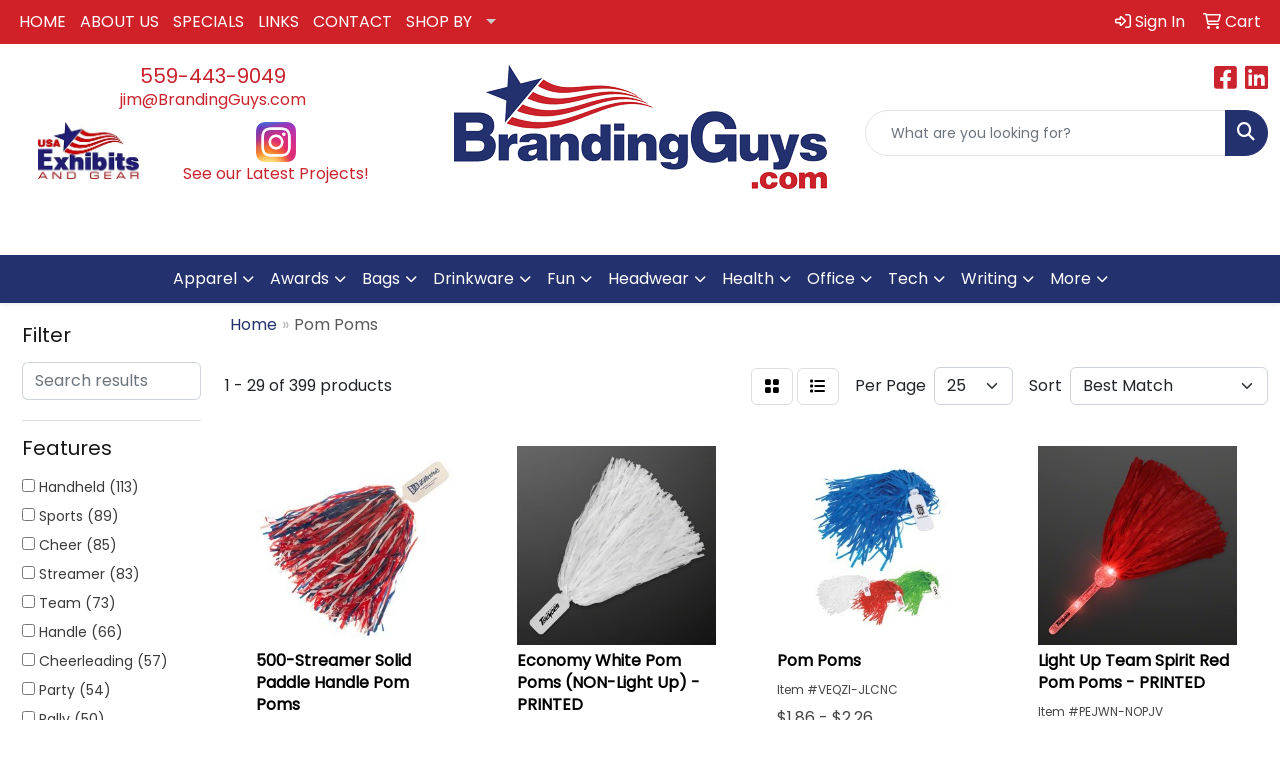

--- FILE ---
content_type: text/html
request_url: https://www.brandingguys.com/ws/ws.dll/StartSrch?UID=105675&WENavID=17471728
body_size: 13078
content:
<!DOCTYPE html>
<html lang="en"><head>
<meta charset="utf-8">
<meta http-equiv="X-UA-Compatible" content="IE=edge">
<meta name="viewport" content="width=device-width, initial-scale=1">
<!-- The above 3 meta tags *must* come first in the head; any other head content must come *after* these tags -->


<link href="/distsite/styles/8/css/bootstrap.min.css" rel="stylesheet" />
<link href="https://fonts.googleapis.com/css?family=Open+Sans:400,600|Oswald:400,600" rel="stylesheet">
<link href="/distsite/styles/8/css/owl.carousel.min.css" rel="stylesheet">
<link href="/distsite/styles/8/css/nouislider.css" rel="stylesheet">
<!--<link href="/distsite/styles/8/css/menu.css" rel="stylesheet"/>-->
<link href="/distsite/styles/8/css/flexslider.css" rel="stylesheet">
<link href="/distsite/styles/8/css/all.min.css" rel="stylesheet">
<link href="/distsite/styles/8/css/slick/slick.css" rel="stylesheet"/>
<link href="/distsite/styles/8/css/lightbox/lightbox.css" rel="stylesheet"  />
<link href="/distsite/styles/8/css/yamm.css" rel="stylesheet" />
<!-- Custom styles for this theme -->
<link href="/we/we.dll/StyleSheet?UN=105675&Type=WETheme&TS=C45379.5596412037" rel="stylesheet">
<!-- Custom styles for this theme -->
<link href="/we/we.dll/StyleSheet?UN=105675&Type=WETheme-PS&TS=C45379.5596412037" rel="stylesheet">
<style>
ul#nav1.sf-arrows .sf-with-ul:after {border-top-color: #CACACA;}
</style>

<!-- HTML5 shim and Respond.js for IE8 support of HTML5 elements and media queries -->
<!--[if lt IE 9]>
      <script src="https://oss.maxcdn.com/html5shiv/3.7.3/html5shiv.min.js"></script>
      <script src="https://oss.maxcdn.com/respond/1.4.2/respond.min.js"></script>
    <![endif]-->

</head>

<body style="background:#fff;">


  <!-- Slide-Out Menu -->
  <div id="filter-menu" class="filter-menu">
    <button id="close-menu" class="btn-close"></button>
    <div class="menu-content">
      
<aside class="filter-sidebar">



<div class="filter-section first">
	<h2>Filter</h2>
	 <div class="input-group mb-3">
	 <input type="text" style="border-right:0;" placeholder="Search results" class="form-control text-search-within-results" name="SearchWithinResults" value="" maxlength="100" onkeyup="HandleTextFilter(event);">
	  <label class="input-group-text" style="background-color:#fff;"><a  style="display:none;" href="javascript:void(0);" class="remove-filter" data-toggle="tooltip" title="Clear" onclick="ClearTextFilter();"><i class="far fa-times" aria-hidden="true"></i> <span class="fa-sr-only">x</span></a></label>
	</div>
</div>

<a href="javascript:void(0);" class="clear-filters"  style="display:none;" onclick="ClearDrillDown();">Clear all filters</a>

<div class="filter-section"  style="display:none;">
	<h2>Categories</h2>

	<div class="filter-list">

	 

		<!-- wrapper for more filters -->
        <div class="show-filter">

		</div><!-- showfilters -->

	</div>

		<a href="#" class="show-more"  style="display:none;" >Show more</a>
</div>


<div class="filter-section" >
	<h2>Features</h2>

		<div class="filter-list">

	  		<div class="checkbox"><label><input class="filtercheckbox" type="checkbox" name="2|Handheld" ><span> Handheld (113)</span></label></div><div class="checkbox"><label><input class="filtercheckbox" type="checkbox" name="2|Sports" ><span> Sports (89)</span></label></div><div class="checkbox"><label><input class="filtercheckbox" type="checkbox" name="2|Cheer" ><span> Cheer (85)</span></label></div><div class="checkbox"><label><input class="filtercheckbox" type="checkbox" name="2|Streamer" ><span> Streamer (83)</span></label></div><div class="checkbox"><label><input class="filtercheckbox" type="checkbox" name="2|Team" ><span> Team (73)</span></label></div><div class="checkbox"><label><input class="filtercheckbox" type="checkbox" name="2|Handle" ><span> Handle (66)</span></label></div><div class="checkbox"><label><input class="filtercheckbox" type="checkbox" name="2|Cheerleading" ><span> Cheerleading (57)</span></label></div><div class="checkbox"><label><input class="filtercheckbox" type="checkbox" name="2|Party" ><span> Party (54)</span></label></div><div class="checkbox"><label><input class="filtercheckbox" type="checkbox" name="2|Rally" ><span> Rally (50)</span></label></div><div class="checkbox"><label><input class="filtercheckbox" type="checkbox" name="2|Dance" ><span> Dance (44)</span></label></div><div class="show-filter"><div class="checkbox"><label><input class="filtercheckbox" type="checkbox" name="2|Durable" ><span> Durable (44)</span></label></div><div class="checkbox"><label><input class="filtercheckbox" type="checkbox" name="2|Plastic handle" ><span> Plastic handle (44)</span></label></div><div class="checkbox"><label><input class="filtercheckbox" type="checkbox" name="2|Show" ><span> Show (43)</span></label></div><div class="checkbox"><label><input class="filtercheckbox" type="checkbox" name="2|Metallic" ><span> Metallic (42)</span></label></div><div class="checkbox"><label><input class="filtercheckbox" type="checkbox" name="2|Plastic" ><span> Plastic (41)</span></label></div><div class="checkbox"><label><input class="filtercheckbox" type="checkbox" name="2|Vinyl" ><span> Vinyl (41)</span></label></div><div class="checkbox"><label><input class="filtercheckbox" type="checkbox" name="2|12&quot; streamer" ><span> 12&quot; streamer (37)</span></label></div><div class="checkbox"><label><input class="filtercheckbox" type="checkbox" name="2|Team spirit" ><span> Team spirit (37)</span></label></div><div class="checkbox"><label><input class="filtercheckbox" type="checkbox" name="2|Fun" ><span> Fun (36)</span></label></div><div class="checkbox"><label><input class="filtercheckbox" type="checkbox" name="2|Lightweight" ><span> Lightweight (36)</span></label></div><div class="checkbox"><label><input class="filtercheckbox" type="checkbox" name="2|School" ><span> School (35)</span></label></div><div class="checkbox"><label><input class="filtercheckbox" type="checkbox" name="2|3/4&quot; strand" ><span> 3/4&quot; strand (34)</span></label></div><div class="checkbox"><label><input class="filtercheckbox" type="checkbox" name="2|500 streamer" ><span> 500 streamer (34)</span></label></div><div class="checkbox"><label><input class="filtercheckbox" type="checkbox" name="2|Hidden handle" ><span> Hidden handle (34)</span></label></div><div class="checkbox"><label><input class="filtercheckbox" type="checkbox" name="2|Shake" ><span> Shake (33)</span></label></div><div class="checkbox"><label><input class="filtercheckbox" type="checkbox" name="2|School spirit" ><span> School spirit (32)</span></label></div><div class="checkbox"><label><input class="filtercheckbox" type="checkbox" name="2|Fringe" ><span> Fringe (31)</span></label></div><div class="checkbox"><label><input class="filtercheckbox" type="checkbox" name="2|Performance" ><span> Performance (30)</span></label></div><div class="checkbox"><label><input class="filtercheckbox" type="checkbox" name="2|Spirit" ><span> Spirit (30)</span></label></div><div class="checkbox"><label><input class="filtercheckbox" type="checkbox" name="2|Event" ><span> Event (29)</span></label></div><div class="checkbox"><label><input class="filtercheckbox" type="checkbox" name="2|Cheering" ><span> Cheering (28)</span></label></div><div class="checkbox"><label><input class="filtercheckbox" type="checkbox" name="2|Pom pom" ><span> Pom pom (27)</span></label></div><div class="checkbox"><label><input class="filtercheckbox" type="checkbox" name="2|Cheerleader" ><span> Cheerleader (26)</span></label></div><div class="checkbox"><label><input class="filtercheckbox" type="checkbox" name="2|Pep rally" ><span> Pep rally (25)</span></label></div><div class="checkbox"><label><input class="filtercheckbox" type="checkbox" name="2|Molded handle" ><span> Molded handle (24)</span></label></div><div class="checkbox"><label><input class="filtercheckbox" type="checkbox" name="2|Pom" ><span> Pom (24)</span></label></div><div class="checkbox"><label><input class="filtercheckbox" type="checkbox" name="2|Celebration" ><span> Celebration (23)</span></label></div><div class="checkbox"><label><input class="filtercheckbox" type="checkbox" name="2|Mascot handle" ><span> Mascot handle (22)</span></label></div><div class="checkbox"><label><input class="filtercheckbox" type="checkbox" name="2|Reusable" ><span> Reusable (22)</span></label></div><div class="checkbox"><label><input class="filtercheckbox" type="checkbox" name="2|3/16&quot; streamer" ><span> 3/16&quot; streamer (21)</span></label></div><div class="checkbox"><label><input class="filtercheckbox" type="checkbox" name="2|Giveaway" ><span> Giveaway (21)</span></label></div><div class="checkbox"><label><input class="filtercheckbox" type="checkbox" name="2|Poly party" ><span> Poly party (20)</span></label></div><div class="checkbox"><label><input class="filtercheckbox" type="checkbox" name="2|Rooter shaker" ><span> Rooter shaker (20)</span></label></div><div class="checkbox"><label><input class="filtercheckbox" type="checkbox" name="2|512 strand" ><span> 512 strand (18)</span></label></div><div class="checkbox"><label><input class="filtercheckbox" type="checkbox" name="2|Celebrate" ><span> Celebrate (18)</span></label></div><div class="checkbox"><label><input class="filtercheckbox" type="checkbox" name="2|Fundraisers" ><span> Fundraisers (18)</span></label></div><div class="checkbox"><label><input class="filtercheckbox" type="checkbox" name="2|Shiny streamer" ><span> Shiny streamer (18)</span></label></div><div class="checkbox"><label><input class="filtercheckbox" type="checkbox" name="2|Stick" ><span> Stick (18)</span></label></div><div class="checkbox"><label><input class="filtercheckbox" type="checkbox" name="2|Competition" ><span> Competition (17)</span></label></div><div class="checkbox"><label><input class="filtercheckbox" type="checkbox" name="2|Flexible" ><span> Flexible (17)</span></label></div></div>

			<!-- wrapper for more filters -->
			<div class="show-filter">

			</div><!-- showfilters -->
 		</div>
		<a href="#" class="show-more"  >Show more</a>


</div>


<div class="filter-section" >
	<h2>Colors</h2>

		<div class="filter-list">

		  	<div class="checkbox"><label><input class="filtercheckbox" type="checkbox" name="1|Red" ><span> Red (216)</span></label></div><div class="checkbox"><label><input class="filtercheckbox" type="checkbox" name="1|Purple" ><span> Purple (211)</span></label></div><div class="checkbox"><label><input class="filtercheckbox" type="checkbox" name="1|White" ><span> White (193)</span></label></div><div class="checkbox"><label><input class="filtercheckbox" type="checkbox" name="1|Orange" ><span> Orange (177)</span></label></div><div class="checkbox"><label><input class="filtercheckbox" type="checkbox" name="1|Green" ><span> Green (171)</span></label></div><div class="checkbox"><label><input class="filtercheckbox" type="checkbox" name="1|Black" ><span> Black (157)</span></label></div><div class="checkbox"><label><input class="filtercheckbox" type="checkbox" name="1|Blue" ><span> Blue (155)</span></label></div><div class="checkbox"><label><input class="filtercheckbox" type="checkbox" name="1|Yellow" ><span> Yellow (145)</span></label></div><div class="checkbox"><label><input class="filtercheckbox" type="checkbox" name="1|Maroon red" ><span> Maroon red (119)</span></label></div><div class="checkbox"><label><input class="filtercheckbox" type="checkbox" name="1|Gold" ><span> Gold (116)</span></label></div><div class="show-filter"><div class="checkbox"><label><input class="filtercheckbox" type="checkbox" name="1|Kelly green" ><span> Kelly green (111)</span></label></div><div class="checkbox"><label><input class="filtercheckbox" type="checkbox" name="1|Royal blue" ><span> Royal blue (111)</span></label></div><div class="checkbox"><label><input class="filtercheckbox" type="checkbox" name="1|Navy blue" ><span> Navy blue (102)</span></label></div><div class="checkbox"><label><input class="filtercheckbox" type="checkbox" name="1|Teal blue" ><span> Teal blue (94)</span></label></div><div class="checkbox"><label><input class="filtercheckbox" type="checkbox" name="1|Gray" ><span> Gray (91)</span></label></div><div class="checkbox"><label><input class="filtercheckbox" type="checkbox" name="1|Silver" ><span> Silver (88)</span></label></div><div class="checkbox"><label><input class="filtercheckbox" type="checkbox" name="1|Bright gold" ><span> Bright gold (83)</span></label></div><div class="checkbox"><label><input class="filtercheckbox" type="checkbox" name="1|Old gold" ><span> Old gold (81)</span></label></div><div class="checkbox"><label><input class="filtercheckbox" type="checkbox" name="1|Scarlet red" ><span> Scarlet red (79)</span></label></div><div class="checkbox"><label><input class="filtercheckbox" type="checkbox" name="1|Cardinal red" ><span> Cardinal red (75)</span></label></div><div class="checkbox"><label><input class="filtercheckbox" type="checkbox" name="1|Neon green" ><span> Neon green (67)</span></label></div><div class="checkbox"><label><input class="filtercheckbox" type="checkbox" name="1|Neon pink" ><span> Neon pink (67)</span></label></div><div class="checkbox"><label><input class="filtercheckbox" type="checkbox" name="1|Awareness pink" ><span> Awareness pink (61)</span></label></div><div class="checkbox"><label><input class="filtercheckbox" type="checkbox" name="1|Light blue" ><span> Light blue (59)</span></label></div><div class="checkbox"><label><input class="filtercheckbox" type="checkbox" name="1|Forest green" ><span> Forest green (58)</span></label></div><div class="checkbox"><label><input class="filtercheckbox" type="checkbox" name="1|Columbia blue" ><span> Columbia blue (56)</span></label></div><div class="checkbox"><label><input class="filtercheckbox" type="checkbox" name="1|Light purple" ><span> Light purple (55)</span></label></div><div class="checkbox"><label><input class="filtercheckbox" type="checkbox" name="1|Pink" ><span> Pink (55)</span></label></div><div class="checkbox"><label><input class="filtercheckbox" type="checkbox" name="1|Dark green" ><span> Dark green (46)</span></label></div><div class="checkbox"><label><input class="filtercheckbox" type="checkbox" name="1|Various" ><span> Various (46)</span></label></div><div class="checkbox"><label><input class="filtercheckbox" type="checkbox" name="1|Bright blue" ><span> Bright blue (39)</span></label></div><div class="checkbox"><label><input class="filtercheckbox" type="checkbox" name="1|Crimson red" ><span> Crimson red (38)</span></label></div><div class="checkbox"><label><input class="filtercheckbox" type="checkbox" name="1|Dark purple" ><span> Dark purple (38)</span></label></div><div class="checkbox"><label><input class="filtercheckbox" type="checkbox" name="1|Denver orange" ><span> Denver orange (38)</span></label></div><div class="checkbox"><label><input class="filtercheckbox" type="checkbox" name="1|Neon yellow" ><span> Neon yellow (38)</span></label></div><div class="checkbox"><label><input class="filtercheckbox" type="checkbox" name="1|Tennessee orange" ><span> Tennessee orange (38)</span></label></div><div class="checkbox"><label><input class="filtercheckbox" type="checkbox" name="1|Dark maroon red" ><span> Dark maroon red (37)</span></label></div><div class="checkbox"><label><input class="filtercheckbox" type="checkbox" name="1|Brown" ><span> Brown (24)</span></label></div><div class="checkbox"><label><input class="filtercheckbox" type="checkbox" name="1|Vegas gold" ><span> Vegas gold (24)</span></label></div><div class="checkbox"><label><input class="filtercheckbox" type="checkbox" name="1|Candy pink" ><span> Candy pink (18)</span></label></div><div class="checkbox"><label><input class="filtercheckbox" type="checkbox" name="1|Electric blue" ><span> Electric blue (18)</span></label></div><div class="checkbox"><label><input class="filtercheckbox" type="checkbox" name="1|Golden yellow" ><span> Golden yellow (18)</span></label></div><div class="checkbox"><label><input class="filtercheckbox" type="checkbox" name="1|Ice blue" ><span> Ice blue (18)</span></label></div><div class="checkbox"><label><input class="filtercheckbox" type="checkbox" name="1|Midnight blue" ><span> Midnight blue (18)</span></label></div><div class="checkbox"><label><input class="filtercheckbox" type="checkbox" name="1|Burnt orange" ><span> Burnt orange (17)</span></label></div><div class="checkbox"><label><input class="filtercheckbox" type="checkbox" name="1|Faux metallic gold" ><span> Faux metallic gold (17)</span></label></div><div class="checkbox"><label><input class="filtercheckbox" type="checkbox" name="1|Faux metallic silver" ><span> Faux metallic silver (17)</span></label></div><div class="checkbox"><label><input class="filtercheckbox" type="checkbox" name="1|Black bright gold" ><span> Black bright gold (16)</span></label></div><div class="checkbox"><label><input class="filtercheckbox" type="checkbox" name="1|Black golden yellow" ><span> Black golden yellow (16)</span></label></div><div class="checkbox"><label><input class="filtercheckbox" type="checkbox" name="1|Blue bright gold" ><span> Blue bright gold (16)</span></label></div></div>


			<!-- wrapper for more filters -->
			<div class="show-filter">

			</div><!-- showfilters -->

		  </div>

		<a href="#" class="show-more"  >Show more</a>
</div>


<div class="filter-section"  >
	<h2>Price Range</h2>
	<div class="filter-price-wrap">
		<div class="filter-price-inner">
			<div class="input-group">
				<span class="input-group-text input-group-text-white">$</span>
				<input type="text" class="form-control form-control-sm filter-min-prices" name="min-prices" value="" placeholder="Min" onkeyup="HandlePriceFilter(event);">
			</div>
			<div class="input-group">
				<span class="input-group-text input-group-text-white">$</span>
				<input type="text" class="form-control form-control-sm filter-max-prices" name="max-prices" value="" placeholder="Max" onkeyup="HandlePriceFilter(event);">
			</div>
		</div>
		<a href="javascript:void(0)" onclick="SetPriceFilter();" ><i class="fa-solid fa-chevron-right"></i></a>
	</div>
</div>

<div class="filter-section"   >
	<h2>Quantity</h2>
	<div class="filter-price-wrap mb-2">
		<input type="text" class="form-control form-control-sm filter-quantity" value="" placeholder="Qty" onkeyup="HandleQuantityFilter(event);">
		<a href="javascript:void(0)" onclick="SetQuantityFilter();"><i class="fa-solid fa-chevron-right"></i></a>
	</div>
</div>




	</aside>

    </div>
</div>




	<div class="container-fluid">
		<div class="row">

			<div class="col-md-3 col-lg-2">
        <div class="d-none d-md-block">
          <div id="desktop-filter">
            
<aside class="filter-sidebar">



<div class="filter-section first">
	<h2>Filter</h2>
	 <div class="input-group mb-3">
	 <input type="text" style="border-right:0;" placeholder="Search results" class="form-control text-search-within-results" name="SearchWithinResults" value="" maxlength="100" onkeyup="HandleTextFilter(event);">
	  <label class="input-group-text" style="background-color:#fff;"><a  style="display:none;" href="javascript:void(0);" class="remove-filter" data-toggle="tooltip" title="Clear" onclick="ClearTextFilter();"><i class="far fa-times" aria-hidden="true"></i> <span class="fa-sr-only">x</span></a></label>
	</div>
</div>

<a href="javascript:void(0);" class="clear-filters"  style="display:none;" onclick="ClearDrillDown();">Clear all filters</a>

<div class="filter-section"  style="display:none;">
	<h2>Categories</h2>

	<div class="filter-list">

	 

		<!-- wrapper for more filters -->
        <div class="show-filter">

		</div><!-- showfilters -->

	</div>

		<a href="#" class="show-more"  style="display:none;" >Show more</a>
</div>


<div class="filter-section" >
	<h2>Features</h2>

		<div class="filter-list">

	  		<div class="checkbox"><label><input class="filtercheckbox" type="checkbox" name="2|Handheld" ><span> Handheld (113)</span></label></div><div class="checkbox"><label><input class="filtercheckbox" type="checkbox" name="2|Sports" ><span> Sports (89)</span></label></div><div class="checkbox"><label><input class="filtercheckbox" type="checkbox" name="2|Cheer" ><span> Cheer (85)</span></label></div><div class="checkbox"><label><input class="filtercheckbox" type="checkbox" name="2|Streamer" ><span> Streamer (83)</span></label></div><div class="checkbox"><label><input class="filtercheckbox" type="checkbox" name="2|Team" ><span> Team (73)</span></label></div><div class="checkbox"><label><input class="filtercheckbox" type="checkbox" name="2|Handle" ><span> Handle (66)</span></label></div><div class="checkbox"><label><input class="filtercheckbox" type="checkbox" name="2|Cheerleading" ><span> Cheerleading (57)</span></label></div><div class="checkbox"><label><input class="filtercheckbox" type="checkbox" name="2|Party" ><span> Party (54)</span></label></div><div class="checkbox"><label><input class="filtercheckbox" type="checkbox" name="2|Rally" ><span> Rally (50)</span></label></div><div class="checkbox"><label><input class="filtercheckbox" type="checkbox" name="2|Dance" ><span> Dance (44)</span></label></div><div class="show-filter"><div class="checkbox"><label><input class="filtercheckbox" type="checkbox" name="2|Durable" ><span> Durable (44)</span></label></div><div class="checkbox"><label><input class="filtercheckbox" type="checkbox" name="2|Plastic handle" ><span> Plastic handle (44)</span></label></div><div class="checkbox"><label><input class="filtercheckbox" type="checkbox" name="2|Show" ><span> Show (43)</span></label></div><div class="checkbox"><label><input class="filtercheckbox" type="checkbox" name="2|Metallic" ><span> Metallic (42)</span></label></div><div class="checkbox"><label><input class="filtercheckbox" type="checkbox" name="2|Plastic" ><span> Plastic (41)</span></label></div><div class="checkbox"><label><input class="filtercheckbox" type="checkbox" name="2|Vinyl" ><span> Vinyl (41)</span></label></div><div class="checkbox"><label><input class="filtercheckbox" type="checkbox" name="2|12&quot; streamer" ><span> 12&quot; streamer (37)</span></label></div><div class="checkbox"><label><input class="filtercheckbox" type="checkbox" name="2|Team spirit" ><span> Team spirit (37)</span></label></div><div class="checkbox"><label><input class="filtercheckbox" type="checkbox" name="2|Fun" ><span> Fun (36)</span></label></div><div class="checkbox"><label><input class="filtercheckbox" type="checkbox" name="2|Lightweight" ><span> Lightweight (36)</span></label></div><div class="checkbox"><label><input class="filtercheckbox" type="checkbox" name="2|School" ><span> School (35)</span></label></div><div class="checkbox"><label><input class="filtercheckbox" type="checkbox" name="2|3/4&quot; strand" ><span> 3/4&quot; strand (34)</span></label></div><div class="checkbox"><label><input class="filtercheckbox" type="checkbox" name="2|500 streamer" ><span> 500 streamer (34)</span></label></div><div class="checkbox"><label><input class="filtercheckbox" type="checkbox" name="2|Hidden handle" ><span> Hidden handle (34)</span></label></div><div class="checkbox"><label><input class="filtercheckbox" type="checkbox" name="2|Shake" ><span> Shake (33)</span></label></div><div class="checkbox"><label><input class="filtercheckbox" type="checkbox" name="2|School spirit" ><span> School spirit (32)</span></label></div><div class="checkbox"><label><input class="filtercheckbox" type="checkbox" name="2|Fringe" ><span> Fringe (31)</span></label></div><div class="checkbox"><label><input class="filtercheckbox" type="checkbox" name="2|Performance" ><span> Performance (30)</span></label></div><div class="checkbox"><label><input class="filtercheckbox" type="checkbox" name="2|Spirit" ><span> Spirit (30)</span></label></div><div class="checkbox"><label><input class="filtercheckbox" type="checkbox" name="2|Event" ><span> Event (29)</span></label></div><div class="checkbox"><label><input class="filtercheckbox" type="checkbox" name="2|Cheering" ><span> Cheering (28)</span></label></div><div class="checkbox"><label><input class="filtercheckbox" type="checkbox" name="2|Pom pom" ><span> Pom pom (27)</span></label></div><div class="checkbox"><label><input class="filtercheckbox" type="checkbox" name="2|Cheerleader" ><span> Cheerleader (26)</span></label></div><div class="checkbox"><label><input class="filtercheckbox" type="checkbox" name="2|Pep rally" ><span> Pep rally (25)</span></label></div><div class="checkbox"><label><input class="filtercheckbox" type="checkbox" name="2|Molded handle" ><span> Molded handle (24)</span></label></div><div class="checkbox"><label><input class="filtercheckbox" type="checkbox" name="2|Pom" ><span> Pom (24)</span></label></div><div class="checkbox"><label><input class="filtercheckbox" type="checkbox" name="2|Celebration" ><span> Celebration (23)</span></label></div><div class="checkbox"><label><input class="filtercheckbox" type="checkbox" name="2|Mascot handle" ><span> Mascot handle (22)</span></label></div><div class="checkbox"><label><input class="filtercheckbox" type="checkbox" name="2|Reusable" ><span> Reusable (22)</span></label></div><div class="checkbox"><label><input class="filtercheckbox" type="checkbox" name="2|3/16&quot; streamer" ><span> 3/16&quot; streamer (21)</span></label></div><div class="checkbox"><label><input class="filtercheckbox" type="checkbox" name="2|Giveaway" ><span> Giveaway (21)</span></label></div><div class="checkbox"><label><input class="filtercheckbox" type="checkbox" name="2|Poly party" ><span> Poly party (20)</span></label></div><div class="checkbox"><label><input class="filtercheckbox" type="checkbox" name="2|Rooter shaker" ><span> Rooter shaker (20)</span></label></div><div class="checkbox"><label><input class="filtercheckbox" type="checkbox" name="2|512 strand" ><span> 512 strand (18)</span></label></div><div class="checkbox"><label><input class="filtercheckbox" type="checkbox" name="2|Celebrate" ><span> Celebrate (18)</span></label></div><div class="checkbox"><label><input class="filtercheckbox" type="checkbox" name="2|Fundraisers" ><span> Fundraisers (18)</span></label></div><div class="checkbox"><label><input class="filtercheckbox" type="checkbox" name="2|Shiny streamer" ><span> Shiny streamer (18)</span></label></div><div class="checkbox"><label><input class="filtercheckbox" type="checkbox" name="2|Stick" ><span> Stick (18)</span></label></div><div class="checkbox"><label><input class="filtercheckbox" type="checkbox" name="2|Competition" ><span> Competition (17)</span></label></div><div class="checkbox"><label><input class="filtercheckbox" type="checkbox" name="2|Flexible" ><span> Flexible (17)</span></label></div></div>

			<!-- wrapper for more filters -->
			<div class="show-filter">

			</div><!-- showfilters -->
 		</div>
		<a href="#" class="show-more"  >Show more</a>


</div>


<div class="filter-section" >
	<h2>Colors</h2>

		<div class="filter-list">

		  	<div class="checkbox"><label><input class="filtercheckbox" type="checkbox" name="1|Red" ><span> Red (216)</span></label></div><div class="checkbox"><label><input class="filtercheckbox" type="checkbox" name="1|Purple" ><span> Purple (211)</span></label></div><div class="checkbox"><label><input class="filtercheckbox" type="checkbox" name="1|White" ><span> White (193)</span></label></div><div class="checkbox"><label><input class="filtercheckbox" type="checkbox" name="1|Orange" ><span> Orange (177)</span></label></div><div class="checkbox"><label><input class="filtercheckbox" type="checkbox" name="1|Green" ><span> Green (171)</span></label></div><div class="checkbox"><label><input class="filtercheckbox" type="checkbox" name="1|Black" ><span> Black (157)</span></label></div><div class="checkbox"><label><input class="filtercheckbox" type="checkbox" name="1|Blue" ><span> Blue (155)</span></label></div><div class="checkbox"><label><input class="filtercheckbox" type="checkbox" name="1|Yellow" ><span> Yellow (145)</span></label></div><div class="checkbox"><label><input class="filtercheckbox" type="checkbox" name="1|Maroon red" ><span> Maroon red (119)</span></label></div><div class="checkbox"><label><input class="filtercheckbox" type="checkbox" name="1|Gold" ><span> Gold (116)</span></label></div><div class="show-filter"><div class="checkbox"><label><input class="filtercheckbox" type="checkbox" name="1|Kelly green" ><span> Kelly green (111)</span></label></div><div class="checkbox"><label><input class="filtercheckbox" type="checkbox" name="1|Royal blue" ><span> Royal blue (111)</span></label></div><div class="checkbox"><label><input class="filtercheckbox" type="checkbox" name="1|Navy blue" ><span> Navy blue (102)</span></label></div><div class="checkbox"><label><input class="filtercheckbox" type="checkbox" name="1|Teal blue" ><span> Teal blue (94)</span></label></div><div class="checkbox"><label><input class="filtercheckbox" type="checkbox" name="1|Gray" ><span> Gray (91)</span></label></div><div class="checkbox"><label><input class="filtercheckbox" type="checkbox" name="1|Silver" ><span> Silver (88)</span></label></div><div class="checkbox"><label><input class="filtercheckbox" type="checkbox" name="1|Bright gold" ><span> Bright gold (83)</span></label></div><div class="checkbox"><label><input class="filtercheckbox" type="checkbox" name="1|Old gold" ><span> Old gold (81)</span></label></div><div class="checkbox"><label><input class="filtercheckbox" type="checkbox" name="1|Scarlet red" ><span> Scarlet red (79)</span></label></div><div class="checkbox"><label><input class="filtercheckbox" type="checkbox" name="1|Cardinal red" ><span> Cardinal red (75)</span></label></div><div class="checkbox"><label><input class="filtercheckbox" type="checkbox" name="1|Neon green" ><span> Neon green (67)</span></label></div><div class="checkbox"><label><input class="filtercheckbox" type="checkbox" name="1|Neon pink" ><span> Neon pink (67)</span></label></div><div class="checkbox"><label><input class="filtercheckbox" type="checkbox" name="1|Awareness pink" ><span> Awareness pink (61)</span></label></div><div class="checkbox"><label><input class="filtercheckbox" type="checkbox" name="1|Light blue" ><span> Light blue (59)</span></label></div><div class="checkbox"><label><input class="filtercheckbox" type="checkbox" name="1|Forest green" ><span> Forest green (58)</span></label></div><div class="checkbox"><label><input class="filtercheckbox" type="checkbox" name="1|Columbia blue" ><span> Columbia blue (56)</span></label></div><div class="checkbox"><label><input class="filtercheckbox" type="checkbox" name="1|Light purple" ><span> Light purple (55)</span></label></div><div class="checkbox"><label><input class="filtercheckbox" type="checkbox" name="1|Pink" ><span> Pink (55)</span></label></div><div class="checkbox"><label><input class="filtercheckbox" type="checkbox" name="1|Dark green" ><span> Dark green (46)</span></label></div><div class="checkbox"><label><input class="filtercheckbox" type="checkbox" name="1|Various" ><span> Various (46)</span></label></div><div class="checkbox"><label><input class="filtercheckbox" type="checkbox" name="1|Bright blue" ><span> Bright blue (39)</span></label></div><div class="checkbox"><label><input class="filtercheckbox" type="checkbox" name="1|Crimson red" ><span> Crimson red (38)</span></label></div><div class="checkbox"><label><input class="filtercheckbox" type="checkbox" name="1|Dark purple" ><span> Dark purple (38)</span></label></div><div class="checkbox"><label><input class="filtercheckbox" type="checkbox" name="1|Denver orange" ><span> Denver orange (38)</span></label></div><div class="checkbox"><label><input class="filtercheckbox" type="checkbox" name="1|Neon yellow" ><span> Neon yellow (38)</span></label></div><div class="checkbox"><label><input class="filtercheckbox" type="checkbox" name="1|Tennessee orange" ><span> Tennessee orange (38)</span></label></div><div class="checkbox"><label><input class="filtercheckbox" type="checkbox" name="1|Dark maroon red" ><span> Dark maroon red (37)</span></label></div><div class="checkbox"><label><input class="filtercheckbox" type="checkbox" name="1|Brown" ><span> Brown (24)</span></label></div><div class="checkbox"><label><input class="filtercheckbox" type="checkbox" name="1|Vegas gold" ><span> Vegas gold (24)</span></label></div><div class="checkbox"><label><input class="filtercheckbox" type="checkbox" name="1|Candy pink" ><span> Candy pink (18)</span></label></div><div class="checkbox"><label><input class="filtercheckbox" type="checkbox" name="1|Electric blue" ><span> Electric blue (18)</span></label></div><div class="checkbox"><label><input class="filtercheckbox" type="checkbox" name="1|Golden yellow" ><span> Golden yellow (18)</span></label></div><div class="checkbox"><label><input class="filtercheckbox" type="checkbox" name="1|Ice blue" ><span> Ice blue (18)</span></label></div><div class="checkbox"><label><input class="filtercheckbox" type="checkbox" name="1|Midnight blue" ><span> Midnight blue (18)</span></label></div><div class="checkbox"><label><input class="filtercheckbox" type="checkbox" name="1|Burnt orange" ><span> Burnt orange (17)</span></label></div><div class="checkbox"><label><input class="filtercheckbox" type="checkbox" name="1|Faux metallic gold" ><span> Faux metallic gold (17)</span></label></div><div class="checkbox"><label><input class="filtercheckbox" type="checkbox" name="1|Faux metallic silver" ><span> Faux metallic silver (17)</span></label></div><div class="checkbox"><label><input class="filtercheckbox" type="checkbox" name="1|Black bright gold" ><span> Black bright gold (16)</span></label></div><div class="checkbox"><label><input class="filtercheckbox" type="checkbox" name="1|Black golden yellow" ><span> Black golden yellow (16)</span></label></div><div class="checkbox"><label><input class="filtercheckbox" type="checkbox" name="1|Blue bright gold" ><span> Blue bright gold (16)</span></label></div></div>


			<!-- wrapper for more filters -->
			<div class="show-filter">

			</div><!-- showfilters -->

		  </div>

		<a href="#" class="show-more"  >Show more</a>
</div>


<div class="filter-section"  >
	<h2>Price Range</h2>
	<div class="filter-price-wrap">
		<div class="filter-price-inner">
			<div class="input-group">
				<span class="input-group-text input-group-text-white">$</span>
				<input type="text" class="form-control form-control-sm filter-min-prices" name="min-prices" value="" placeholder="Min" onkeyup="HandlePriceFilter(event);">
			</div>
			<div class="input-group">
				<span class="input-group-text input-group-text-white">$</span>
				<input type="text" class="form-control form-control-sm filter-max-prices" name="max-prices" value="" placeholder="Max" onkeyup="HandlePriceFilter(event);">
			</div>
		</div>
		<a href="javascript:void(0)" onclick="SetPriceFilter();" ><i class="fa-solid fa-chevron-right"></i></a>
	</div>
</div>

<div class="filter-section"   >
	<h2>Quantity</h2>
	<div class="filter-price-wrap mb-2">
		<input type="text" class="form-control form-control-sm filter-quantity" value="" placeholder="Qty" onkeyup="HandleQuantityFilter(event);">
		<a href="javascript:void(0)" onclick="SetQuantityFilter();"><i class="fa-solid fa-chevron-right"></i></a>
	</div>
</div>




	</aside>

          </div>
        </div>
			</div>

			<div class="col-md-9 col-lg-10">
				

				<ol class="breadcrumb"  >
              		<li><a href="https://www.brandingguys.com" target="_top">Home</a></li>
             	 	<li class="active">Pom Poms</li>
            	</ol>




				<div id="product-list-controls">

				
						<div class="d-flex align-items-center justify-content-between">
							<div class="d-none d-md-block me-3">
								1 - 29 of  399 <span class="d-none d-lg-inline">products</span>
							</div>
					  
						  <!-- Right Aligned Controls -->
						  <div class="product-controls-right d-flex align-items-center">
       
              <button id="show-filter-button" class="btn btn-control d-block d-md-none"><i class="fa-solid fa-filter" aria-hidden="true"></i></button>

							
							<span class="me-3">
								<a href="/ws/ws.dll/StartSrch?UID=105675&WENavID=17471728&View=T&ST=26011909080487792888552987" class="btn btn-control grid" title="Change to Grid View"><i class="fa-solid fa-grid-2" aria-hidden="true"></i>  <span class="fa-sr-only">Grid</span></a>
								<a href="/ws/ws.dll/StartSrch?UID=105675&WENavID=17471728&View=L&ST=26011909080487792888552987" class="btn btn-control" title="Change to List View"><i class="fa-solid fa-list"></i> <span class="fa-sr-only">List</span></a>
							</span>
							
					  
							<!-- Number of Items Per Page -->
							<div class="me-2 d-none d-lg-block">
								<label>Per Page</label>
							</div>
							<div class="me-3 d-none d-md-block">
								<select class="form-select notranslate" onchange="GoToNewURL(this);" aria-label="Items per page">
									<option value="/ws/ws.dll/StartSrch?UID=105675&WENavID=17471728&ST=26011909080487792888552987&PPP=10" >10</option><option value="/ws/ws.dll/StartSrch?UID=105675&WENavID=17471728&ST=26011909080487792888552987&PPP=25" selected>25</option><option value="/ws/ws.dll/StartSrch?UID=105675&WENavID=17471728&ST=26011909080487792888552987&PPP=50" >50</option><option value="/ws/ws.dll/StartSrch?UID=105675&WENavID=17471728&ST=26011909080487792888552987&PPP=100" >100</option><option value="/ws/ws.dll/StartSrch?UID=105675&WENavID=17471728&ST=26011909080487792888552987&PPP=250" >250</option>
								
								</select>
							</div>
					  
							<!-- Sort By -->
							<div class="d-none d-lg-block me-2">
								<label>Sort</label>
							</div>
							<div>
								<select class="form-select" onchange="GoToNewURL(this);">
									<option value="/ws/ws.dll/StartSrch?UID=105675&WENavID=17471728&Sort=0" selected>Best Match</option><option value="/ws/ws.dll/StartSrch?UID=105675&WENavID=17471728&Sort=3">Most Popular</option><option value="/ws/ws.dll/StartSrch?UID=105675&WENavID=17471728&Sort=1">Price (Low to High)</option><option value="/ws/ws.dll/StartSrch?UID=105675&WENavID=17471728&Sort=2">Price (High to Low)</option>
								 </select>
							</div>
						  </div>
						</div>

			  </div>

				<!-- Product Results List -->
				<ul class="thumbnail-list"><a name="0" href="#" alt="Item 0"></a>
<li>
 <a href="https://www.brandingguys.com/p/PJPUP-DNTTP/500-streamer-solid-paddle-handle-pom-poms" target="_parent" alt="500-Streamer Solid Paddle Handle Pom Poms">
 <div class="pr-list-grid">
		<img class="img-responsive" src="/ws/ws.dll/QPic?SN=53125&P=761612769&I=0&PX=300" alt="500-Streamer Solid Paddle Handle Pom Poms">
		<p class="pr-name">500-Streamer Solid Paddle Handle Pom Poms</p>
		<div class="pr-meta-row">
			<div class="product-reviews"  style="display:none;">
				<div class="rating-stars">
				<i class="fa-solid fa-star-sharp active" aria-hidden="true"></i><i class="fa-solid fa-star-sharp active" aria-hidden="true"></i><i class="fa-solid fa-star-sharp active" aria-hidden="true"></i><i class="fa-solid fa-star-sharp active" aria-hidden="true"></i><i class="fa-solid fa-star-sharp active" aria-hidden="true"></i>
				</div>
				<span class="rating-count">(2)</span>
			</div>
			
		</div>
		<p class="pr-number"  ><span class="notranslate">Item #PJPUP-DNTTP</span></p>
		<p class="pr-price"  ><span class="notranslate">$1.80</span> - <span class="notranslate">$2.62</span></p>
 </div>
 </a>
</li>
<a name="1" href="#" alt="Item 1"></a>
<li>
 <a href="https://www.brandingguys.com/p/VDJRJ-NQYCN/economy-white-pom-poms-non-light-up-printed" target="_parent" alt="Economy White Pom Poms (NON-Light Up) - PRINTED">
 <div class="pr-list-grid">
		<img class="img-responsive" src="/ws/ws.dll/QPic?SN=67465&P=716238193&I=0&PX=300" alt="Economy White Pom Poms (NON-Light Up) - PRINTED">
		<p class="pr-name">Economy White Pom Poms (NON-Light Up) - PRINTED</p>
		<div class="pr-meta-row">
			<div class="product-reviews"  style="display:none;">
				<div class="rating-stars">
				<i class="fa-solid fa-star-sharp active" aria-hidden="true"></i><i class="fa-solid fa-star-sharp active" aria-hidden="true"></i><i class="fa-solid fa-star-sharp active" aria-hidden="true"></i><i class="fa-solid fa-star-sharp active" aria-hidden="true"></i><i class="fa-solid fa-star-sharp active" aria-hidden="true"></i>
				</div>
				<span class="rating-count">(1)</span>
			</div>
			
		</div>
		<p class="pr-number"  ><span class="notranslate">Item #VDJRJ-NQYCN</span></p>
		<p class="pr-price"  ><span class="notranslate">$3.18</span> - <span class="notranslate">$4.08</span></p>
 </div>
 </a>
</li>
<a name="2" href="#" alt="Item 2"></a>
<li>
 <a href="https://www.brandingguys.com/p/VEQZI-JLCNC/pom-poms" target="_parent" alt="Pom Poms">
 <div class="pr-list-grid">
		<img class="img-responsive" src="/ws/ws.dll/QPic?SN=52510&P=174307812&I=0&PX=300" alt="Pom Poms">
		<p class="pr-name">Pom Poms</p>
		<div class="pr-meta-row">
			<div class="product-reviews"  style="display:none;">
				<div class="rating-stars">
				<i class="fa-solid fa-star-sharp active" aria-hidden="true"></i><i class="fa-solid fa-star-sharp" aria-hidden="true"></i><i class="fa-solid fa-star-sharp" aria-hidden="true"></i><i class="fa-solid fa-star-sharp" aria-hidden="true"></i><i class="fa-solid fa-star-sharp" aria-hidden="true"></i>
				</div>
				<span class="rating-count">(1)</span>
			</div>
			
		</div>
		<p class="pr-number"  ><span class="notranslate">Item #VEQZI-JLCNC</span></p>
		<p class="pr-price"  ><span class="notranslate">$1.86</span> - <span class="notranslate">$2.26</span></p>
 </div>
 </a>
</li>
<a name="3" href="#" alt="Item 3"></a>
<li>
 <a href="https://www.brandingguys.com/p/PEJWN-NOPJV/light-up-team-spirit-red-pom-poms-printed" target="_parent" alt="Light Up Team Spirit Red Pom Poms - PRINTED">
 <div class="pr-list-grid">
		<img class="img-responsive" src="/ws/ws.dll/QPic?SN=67465&P=706197147&I=0&PX=300" alt="Light Up Team Spirit Red Pom Poms - PRINTED">
		<p class="pr-name">Light Up Team Spirit Red Pom Poms - PRINTED</p>
		<div class="pr-meta-row">
			<div class="product-reviews"  style="display:none;">
				<div class="rating-stars">
				<i class="fa-solid fa-star-sharp" aria-hidden="true"></i><i class="fa-solid fa-star-sharp" aria-hidden="true"></i><i class="fa-solid fa-star-sharp" aria-hidden="true"></i><i class="fa-solid fa-star-sharp" aria-hidden="true"></i><i class="fa-solid fa-star-sharp" aria-hidden="true"></i>
				</div>
				<span class="rating-count">(0)</span>
			</div>
			
		</div>
		<p class="pr-number"  ><span class="notranslate">Item #PEJWN-NOPJV</span></p>
		<p class="pr-price"  ><span class="notranslate">$5.28</span> - <span class="notranslate">$5.68</span></p>
 </div>
 </a>
</li>
<a name="4" href="#" alt="Item 4"></a>
<li>
 <a href="https://www.brandingguys.com/p/NERSO-BSVRG/vinyl-500-streamer-pom-poms-w-contoured-handle--token-imprinted" target="_parent" alt="Vinyl 500 Streamer Pom Poms w/ Contoured Handle &amp; Token (Imprinted)">
 <div class="pr-list-grid">
		<img class="img-responsive" src="/ws/ws.dll/QPic?SN=56290&P=39787988&I=0&PX=300" alt="Vinyl 500 Streamer Pom Poms w/ Contoured Handle &amp; Token (Imprinted)">
		<p class="pr-name">Vinyl 500 Streamer Pom Poms w/ Contoured Handle &amp; Token (Imprinted)</p>
		<div class="pr-meta-row">
			<div class="product-reviews"  style="display:none;">
				<div class="rating-stars">
				<i class="fa-solid fa-star-sharp" aria-hidden="true"></i><i class="fa-solid fa-star-sharp" aria-hidden="true"></i><i class="fa-solid fa-star-sharp" aria-hidden="true"></i><i class="fa-solid fa-star-sharp" aria-hidden="true"></i><i class="fa-solid fa-star-sharp" aria-hidden="true"></i>
				</div>
				<span class="rating-count">(0)</span>
			</div>
			
		</div>
		<p class="pr-number"  ><span class="notranslate">Item #NERSO-BSVRG</span></p>
		<p class="pr-price"  ><span class="notranslate">$1.26</span> - <span class="notranslate">$1.66</span></p>
 </div>
 </a>
</li>
<a name="5" href="#" alt="Item 5"></a>
<li>
 <a href="https://www.brandingguys.com/p/SDJTO-NQYBY/economy-blue-pom-poms-non-light-up-blank" target="_parent" alt="Economy Blue Pom Poms (NON-Light Up) - BLANK">
 <div class="pr-list-grid">
		<img class="img-responsive" src="/ws/ws.dll/QPic?SN=67465&P=756238178&I=0&PX=300" alt="Economy Blue Pom Poms (NON-Light Up) - BLANK">
		<p class="pr-name">Economy Blue Pom Poms (NON-Light Up) - BLANK</p>
		<div class="pr-meta-row">
			<div class="product-reviews"  style="display:none;">
				<div class="rating-stars">
				<i class="fa-solid fa-star-sharp" aria-hidden="true"></i><i class="fa-solid fa-star-sharp" aria-hidden="true"></i><i class="fa-solid fa-star-sharp" aria-hidden="true"></i><i class="fa-solid fa-star-sharp" aria-hidden="true"></i><i class="fa-solid fa-star-sharp" aria-hidden="true"></i>
				</div>
				<span class="rating-count">(0)</span>
			</div>
			
		</div>
		<p class="pr-number"  ><span class="notranslate">Item #SDJTO-NQYBY</span></p>
		<p class="pr-price"  ><span class="notranslate">$2.5462</span> - <span class="notranslate">$3.32</span></p>
 </div>
 </a>
</li>
<a name="6" href="#" alt="Item 6"></a>
<li>
 <a href="https://www.brandingguys.com/p/CDJSP-NQYCJ/economy-blue-pom-poms-non-light-up-printed" target="_parent" alt="Economy Blue Pom Poms (NON-Light Up) - PRINTED">
 <div class="pr-list-grid">
		<img class="img-responsive" src="/ws/ws.dll/QPic?SN=67465&P=186238189&I=0&PX=300" alt="Economy Blue Pom Poms (NON-Light Up) - PRINTED">
		<p class="pr-name">Economy Blue Pom Poms (NON-Light Up) - PRINTED</p>
		<div class="pr-meta-row">
			<div class="product-reviews"  style="display:none;">
				<div class="rating-stars">
				<i class="fa-solid fa-star-sharp" aria-hidden="true"></i><i class="fa-solid fa-star-sharp" aria-hidden="true"></i><i class="fa-solid fa-star-sharp" aria-hidden="true"></i><i class="fa-solid fa-star-sharp" aria-hidden="true"></i><i class="fa-solid fa-star-sharp" aria-hidden="true"></i>
				</div>
				<span class="rating-count">(0)</span>
			</div>
			
		</div>
		<p class="pr-number"  ><span class="notranslate">Item #CDJSP-NQYCJ</span></p>
		<p class="pr-price"  ><span class="notranslate">$3.18</span> - <span class="notranslate">$4.08</span></p>
 </div>
 </a>
</li>
<a name="7" href="#" alt="Item 7"></a>
<li>
 <a href="https://www.brandingguys.com/p/JHMSK-NFXOE/pom-poms" target="_parent" alt="Pom Poms">
 <div class="pr-list-grid">
		<img class="img-responsive" src="/ws/ws.dll/QPic?SN=60053&P=706044484&I=0&PX=300" alt="Pom Poms">
		<p class="pr-name">Pom Poms</p>
		<div class="pr-meta-row">
			<div class="product-reviews"  style="display:none;">
				<div class="rating-stars">
				<i class="fa-solid fa-star-sharp" aria-hidden="true"></i><i class="fa-solid fa-star-sharp" aria-hidden="true"></i><i class="fa-solid fa-star-sharp" aria-hidden="true"></i><i class="fa-solid fa-star-sharp" aria-hidden="true"></i><i class="fa-solid fa-star-sharp" aria-hidden="true"></i>
				</div>
				<span class="rating-count">(0)</span>
			</div>
			
		</div>
		<p class="pr-number"  ><span class="notranslate">Item #JHMSK-NFXOE</span></p>
		<p class="pr-price"  ><span class="notranslate">$2.28</span> - <span class="notranslate">$2.46</span></p>
 </div>
 </a>
</li>
<a name="8" href="#" alt="Item 8"></a>
<li>
 <a href="https://www.brandingguys.com/p/CEJAN-NOPIH/light-up-team-spirit-white-pom-poms-blank" target="_parent" alt="Light Up Team Spirit White Pom Poms - BLANK">
 <div class="pr-list-grid">
		<img class="img-responsive" src="/ws/ws.dll/QPic?SN=67465&P=786197107&I=0&PX=300" alt="Light Up Team Spirit White Pom Poms - BLANK">
		<p class="pr-name">Light Up Team Spirit White Pom Poms - BLANK</p>
		<div class="pr-meta-row">
			<div class="product-reviews"  style="display:none;">
				<div class="rating-stars">
				<i class="fa-solid fa-star-sharp" aria-hidden="true"></i><i class="fa-solid fa-star-sharp" aria-hidden="true"></i><i class="fa-solid fa-star-sharp" aria-hidden="true"></i><i class="fa-solid fa-star-sharp" aria-hidden="true"></i><i class="fa-solid fa-star-sharp" aria-hidden="true"></i>
				</div>
				<span class="rating-count">(0)</span>
			</div>
			
		</div>
		<p class="pr-number"  ><span class="notranslate">Item #CEJAN-NOPIH</span></p>
		<p class="pr-price"  ><span class="notranslate">$4.4932</span> - <span class="notranslate">$4.842</span></p>
 </div>
 </a>
</li>
<a name="9" href="#" alt="Item 9"></a>
<li>
 <a href="https://www.brandingguys.com/p/LEJZO-NOPIS/light-up-team-spirit-white-pom-poms-printed" target="_parent" alt="Light Up Team Spirit White Pom Poms - PRINTED">
 <div class="pr-list-grid">
		<img class="img-responsive" src="/ws/ws.dll/QPic?SN=67465&P=116197118&I=0&PX=300" alt="Light Up Team Spirit White Pom Poms - PRINTED">
		<p class="pr-name">Light Up Team Spirit White Pom Poms - PRINTED</p>
		<div class="pr-meta-row">
			<div class="product-reviews"  style="display:none;">
				<div class="rating-stars">
				<i class="fa-solid fa-star-sharp" aria-hidden="true"></i><i class="fa-solid fa-star-sharp" aria-hidden="true"></i><i class="fa-solid fa-star-sharp" aria-hidden="true"></i><i class="fa-solid fa-star-sharp" aria-hidden="true"></i><i class="fa-solid fa-star-sharp" aria-hidden="true"></i>
				</div>
				<span class="rating-count">(0)</span>
			</div>
			
		</div>
		<p class="pr-number"  ><span class="notranslate">Item #LEJZO-NOPIS</span></p>
		<p class="pr-price"  ><span class="notranslate">$5.28</span> - <span class="notranslate">$5.68</span></p>
 </div>
 </a>
</li>
<a name="10" href="#" alt="Item 10"></a>
<li>
 <a href="https://www.brandingguys.com/p/SCMZO-PLQYC/economy-orange-pom-poms-non-light-up-printed" target="_parent" alt="Economy Orange Pom Poms (NON-Light Up) - PRINTED">
 <div class="pr-list-grid">
		<img class="img-responsive" src="/ws/ws.dll/QPic?SN=67465&P=147059418&I=0&PX=300" alt="Economy Orange Pom Poms (NON-Light Up) - PRINTED">
		<p class="pr-name">Economy Orange Pom Poms (NON-Light Up) - PRINTED</p>
		<div class="pr-meta-row">
			<div class="product-reviews"  style="display:none;">
				<div class="rating-stars">
				<i class="fa-solid fa-star-sharp" aria-hidden="true"></i><i class="fa-solid fa-star-sharp" aria-hidden="true"></i><i class="fa-solid fa-star-sharp" aria-hidden="true"></i><i class="fa-solid fa-star-sharp" aria-hidden="true"></i><i class="fa-solid fa-star-sharp" aria-hidden="true"></i>
				</div>
				<span class="rating-count">(0)</span>
			</div>
			
		</div>
		<p class="pr-number"  ><span class="notranslate">Item #SCMZO-PLQYC</span></p>
		<p class="pr-price"  ><span class="notranslate">$3.18</span> - <span class="notranslate">$4.08</span></p>
 </div>
 </a>
</li>
<a name="11" href="#" alt="Item 11"></a>
<li>
 <a href="https://www.brandingguys.com/p/WDJSO-NQYCI/economy-pink-pom-poms-non-light-up-printed" target="_parent" alt="Economy Pink Pom Poms (NON-Light Up) - PRINTED">
 <div class="pr-list-grid">
		<img class="img-responsive" src="/ws/ws.dll/QPic?SN=67465&P=786238188&I=0&PX=300" alt="Economy Pink Pom Poms (NON-Light Up) - PRINTED">
		<p class="pr-name">Economy Pink Pom Poms (NON-Light Up) - PRINTED</p>
		<div class="pr-meta-row">
			<div class="product-reviews"  style="display:none;">
				<div class="rating-stars">
				<i class="fa-solid fa-star-sharp" aria-hidden="true"></i><i class="fa-solid fa-star-sharp" aria-hidden="true"></i><i class="fa-solid fa-star-sharp" aria-hidden="true"></i><i class="fa-solid fa-star-sharp" aria-hidden="true"></i><i class="fa-solid fa-star-sharp" aria-hidden="true"></i>
				</div>
				<span class="rating-count">(0)</span>
			</div>
			
		</div>
		<p class="pr-number"  ><span class="notranslate">Item #WDJSO-NQYCI</span></p>
		<p class="pr-price"  ><span class="notranslate">$3.18</span> - <span class="notranslate">$4.08</span></p>
 </div>
 </a>
</li>
<a name="12" href="#" alt="Item 12"></a>
<li>
 <a href="https://www.brandingguys.com/p/SDJSJ-NQYCD/economy-red-pom-poms-non-light-up-blank" target="_parent" alt="Economy Red Pom Poms (NON-Light Up) - BLANK">
 <div class="pr-list-grid">
		<img class="img-responsive" src="/ws/ws.dll/QPic?SN=67465&P=786238183&I=0&PX=300" alt="Economy Red Pom Poms (NON-Light Up) - BLANK">
		<p class="pr-name">Economy Red Pom Poms (NON-Light Up) - BLANK</p>
		<div class="pr-meta-row">
			<div class="product-reviews"  style="display:none;">
				<div class="rating-stars">
				<i class="fa-solid fa-star-sharp" aria-hidden="true"></i><i class="fa-solid fa-star-sharp" aria-hidden="true"></i><i class="fa-solid fa-star-sharp" aria-hidden="true"></i><i class="fa-solid fa-star-sharp" aria-hidden="true"></i><i class="fa-solid fa-star-sharp" aria-hidden="true"></i>
				</div>
				<span class="rating-count">(0)</span>
			</div>
			
		</div>
		<p class="pr-number"  ><span class="notranslate">Item #SDJSJ-NQYCD</span></p>
		<p class="pr-price"  ><span class="notranslate">$2.5462</span> - <span class="notranslate">$3.32</span></p>
 </div>
 </a>
</li>
<a name="13" href="#" alt="Item 13"></a>
<li>
 <a href="https://www.brandingguys.com/p/PDJRI-NQYCM/economy-red-pom-poms-non-light-up-printed" target="_parent" alt="Economy Red Pom Poms (NON-Light Up) - PRINTED">
 <div class="pr-list-grid">
		<img class="img-responsive" src="/ws/ws.dll/QPic?SN=67465&P=316238192&I=0&PX=300" alt="Economy Red Pom Poms (NON-Light Up) - PRINTED">
		<p class="pr-name">Economy Red Pom Poms (NON-Light Up) - PRINTED</p>
		<div class="pr-meta-row">
			<div class="product-reviews"  style="display:none;">
				<div class="rating-stars">
				<i class="fa-solid fa-star-sharp" aria-hidden="true"></i><i class="fa-solid fa-star-sharp" aria-hidden="true"></i><i class="fa-solid fa-star-sharp" aria-hidden="true"></i><i class="fa-solid fa-star-sharp" aria-hidden="true"></i><i class="fa-solid fa-star-sharp" aria-hidden="true"></i>
				</div>
				<span class="rating-count">(0)</span>
			</div>
			
		</div>
		<p class="pr-number"  ><span class="notranslate">Item #PDJRI-NQYCM</span></p>
		<p class="pr-price"  ><span class="notranslate">$3.18</span> - <span class="notranslate">$4.08</span></p>
 </div>
 </a>
</li>
<a name="14" href="#" alt="Item 14"></a>
<li>
 <a href="https://www.brandingguys.com/p/YDJSK-NQYCE/economy-white-pom-poms-non-light-up-blank" target="_parent" alt="Economy White Pom Poms (NON-Light Up) - BLANK">
 <div class="pr-list-grid">
		<img class="img-responsive" src="/ws/ws.dll/QPic?SN=67465&P=186238184&I=0&PX=300" alt="Economy White Pom Poms (NON-Light Up) - BLANK">
		<p class="pr-name">Economy White Pom Poms (NON-Light Up) - BLANK</p>
		<div class="pr-meta-row">
			<div class="product-reviews"  style="display:none;">
				<div class="rating-stars">
				<i class="fa-solid fa-star-sharp" aria-hidden="true"></i><i class="fa-solid fa-star-sharp" aria-hidden="true"></i><i class="fa-solid fa-star-sharp" aria-hidden="true"></i><i class="fa-solid fa-star-sharp" aria-hidden="true"></i><i class="fa-solid fa-star-sharp" aria-hidden="true"></i>
				</div>
				<span class="rating-count">(0)</span>
			</div>
			
		</div>
		<p class="pr-number"  ><span class="notranslate">Item #YDJSK-NQYCE</span></p>
		<p class="pr-price"  ><span class="notranslate">$2.5462</span> - <span class="notranslate">$3.32</span></p>
 </div>
 </a>
</li>
<a name="15" href="#" alt="Item 15"></a>
<li>
 <a href="https://www.brandingguys.com/p/NEITK-NOPHA/light-up-team-spirit-pink-pom-poms-printed" target="_parent" alt="Light Up Team Spirit Pink Pom Poms - PRINTED">
 <div class="pr-list-grid">
		<img class="img-responsive" src="/ws/ws.dll/QPic?SN=67465&P=196197074&I=0&PX=300" alt="Light Up Team Spirit Pink Pom Poms - PRINTED">
		<p class="pr-name">Light Up Team Spirit Pink Pom Poms - PRINTED</p>
		<div class="pr-meta-row">
			<div class="product-reviews"  style="display:none;">
				<div class="rating-stars">
				<i class="fa-solid fa-star-sharp" aria-hidden="true"></i><i class="fa-solid fa-star-sharp" aria-hidden="true"></i><i class="fa-solid fa-star-sharp" aria-hidden="true"></i><i class="fa-solid fa-star-sharp" aria-hidden="true"></i><i class="fa-solid fa-star-sharp" aria-hidden="true"></i>
				</div>
				<span class="rating-count">(0)</span>
			</div>
			
		</div>
		<p class="pr-number"  ><span class="notranslate">Item #NEITK-NOPHA</span></p>
		<p class="pr-price"  ><span class="notranslate">$5.28</span> - <span class="notranslate">$5.68</span></p>
 </div>
 </a>
</li>
<a name="16" href="#" alt="Item 16"></a>
<li>
 <a href="https://www.brandingguys.com/p/LEJWI-NOPJQ/light-up-team-spirit-red-pom-poms-blank" target="_parent" alt="Light Up Team Spirit Red Pom Poms - BLANK">
 <div class="pr-list-grid">
		<img class="img-responsive" src="/ws/ws.dll/QPic?SN=67465&P=706197142&I=0&PX=300" alt="Light Up Team Spirit Red Pom Poms - BLANK">
		<p class="pr-name">Light Up Team Spirit Red Pom Poms - BLANK</p>
		<div class="pr-meta-row">
			<div class="product-reviews"  style="display:none;">
				<div class="rating-stars">
				<i class="fa-solid fa-star-sharp" aria-hidden="true"></i><i class="fa-solid fa-star-sharp" aria-hidden="true"></i><i class="fa-solid fa-star-sharp" aria-hidden="true"></i><i class="fa-solid fa-star-sharp" aria-hidden="true"></i><i class="fa-solid fa-star-sharp" aria-hidden="true"></i>
				</div>
				<span class="rating-count">(0)</span>
			</div>
			
		</div>
		<p class="pr-number"  ><span class="notranslate">Item #LEJWI-NOPJQ</span></p>
		<p class="pr-price"  ><span class="notranslate">$4.4932</span> - <span class="notranslate">$4.842</span></p>
 </div>
 </a>
</li>
<a name="17" href="#" alt="Item 17"></a>
<li>
 <a href="https://www.brandingguys.com/p/BGJAK-OYXCQ/light-up-team-spirit-yellow-pom-poms-blank" target="_parent" alt="Light Up Team Spirit Yellow Pom Poms - BLANK">
 <div class="pr-list-grid">
		<img class="img-responsive" src="/ws/ws.dll/QPic?SN=67465&P=136835104&I=0&PX=300" alt="Light Up Team Spirit Yellow Pom Poms - BLANK">
		<p class="pr-name">Light Up Team Spirit Yellow Pom Poms - BLANK</p>
		<div class="pr-meta-row">
			<div class="product-reviews"  style="display:none;">
				<div class="rating-stars">
				<i class="fa-solid fa-star-sharp" aria-hidden="true"></i><i class="fa-solid fa-star-sharp" aria-hidden="true"></i><i class="fa-solid fa-star-sharp" aria-hidden="true"></i><i class="fa-solid fa-star-sharp" aria-hidden="true"></i><i class="fa-solid fa-star-sharp" aria-hidden="true"></i>
				</div>
				<span class="rating-count">(0)</span>
			</div>
			
		</div>
		<p class="pr-number"  ><span class="notranslate">Item #BGJAK-OYXCQ</span></p>
		<p class="pr-price"  ><span class="notranslate">$4.4932</span> - <span class="notranslate">$4.842</span></p>
 </div>
 </a>
</li>
<a name="18" href="#" alt="Item 18"></a>
<li>
 <a href="https://www.brandingguys.com/p/GDJSH-NQYCB/economy-green-pom-poms-non-light-up-blank" target="_parent" alt="Economy Green Pom Poms (NON-Light Up) - BLANK">
 <div class="pr-list-grid">
		<img class="img-responsive" src="/ws/ws.dll/QPic?SN=67465&P=986238181&I=0&PX=300" alt="Economy Green Pom Poms (NON-Light Up) - BLANK">
		<p class="pr-name">Economy Green Pom Poms (NON-Light Up) - BLANK</p>
		<div class="pr-meta-row">
			<div class="product-reviews"  style="display:none;">
				<div class="rating-stars">
				<i class="fa-solid fa-star-sharp" aria-hidden="true"></i><i class="fa-solid fa-star-sharp" aria-hidden="true"></i><i class="fa-solid fa-star-sharp" aria-hidden="true"></i><i class="fa-solid fa-star-sharp" aria-hidden="true"></i><i class="fa-solid fa-star-sharp" aria-hidden="true"></i>
				</div>
				<span class="rating-count">(0)</span>
			</div>
			
		</div>
		<p class="pr-number"  ><span class="notranslate">Item #GDJSH-NQYCB</span></p>
		<p class="pr-price"  ><span class="notranslate">$2.5462</span> - <span class="notranslate">$3.32</span></p>
 </div>
 </a>
</li>
<a name="19" href="#" alt="Item 19"></a>
<li>
 <a href="https://www.brandingguys.com/p/DDJRG-NQYCK/economy-green-pom-poms-non-light-up-printed" target="_parent" alt="Economy Green Pom Poms (NON-Light Up) - PRINTED">
 <div class="pr-list-grid">
		<img class="img-responsive" src="/ws/ws.dll/QPic?SN=67465&P=516238190&I=0&PX=300" alt="Economy Green Pom Poms (NON-Light Up) - PRINTED">
		<p class="pr-name">Economy Green Pom Poms (NON-Light Up) - PRINTED</p>
		<div class="pr-meta-row">
			<div class="product-reviews"  style="display:none;">
				<div class="rating-stars">
				<i class="fa-solid fa-star-sharp" aria-hidden="true"></i><i class="fa-solid fa-star-sharp" aria-hidden="true"></i><i class="fa-solid fa-star-sharp" aria-hidden="true"></i><i class="fa-solid fa-star-sharp" aria-hidden="true"></i><i class="fa-solid fa-star-sharp" aria-hidden="true"></i>
				</div>
				<span class="rating-count">(0)</span>
			</div>
			
		</div>
		<p class="pr-number"  ><span class="notranslate">Item #DDJRG-NQYCK</span></p>
		<p class="pr-price"  ><span class="notranslate">$3.18</span> - <span class="notranslate">$4.08</span></p>
 </div>
 </a>
</li>
<a name="20" href="#" alt="Item 20"></a>
<li>
 <a href="https://www.brandingguys.com/p/WCMAL-PLQXP/economy-orange-pom-poms-non-light-up-blank" target="_parent" alt="Economy Orange Pom Poms (NON-Light Up) - BLANK">
 <div class="pr-list-grid">
		<img class="img-responsive" src="/ws/ws.dll/QPic?SN=67465&P=917059405&I=0&PX=300" alt="Economy Orange Pom Poms (NON-Light Up) - BLANK">
		<p class="pr-name">Economy Orange Pom Poms (NON-Light Up) - BLANK</p>
		<div class="pr-meta-row">
			<div class="product-reviews"  style="display:none;">
				<div class="rating-stars">
				<i class="fa-solid fa-star-sharp" aria-hidden="true"></i><i class="fa-solid fa-star-sharp" aria-hidden="true"></i><i class="fa-solid fa-star-sharp" aria-hidden="true"></i><i class="fa-solid fa-star-sharp" aria-hidden="true"></i><i class="fa-solid fa-star-sharp" aria-hidden="true"></i>
				</div>
				<span class="rating-count">(0)</span>
			</div>
			
		</div>
		<p class="pr-number"  ><span class="notranslate">Item #WCMAL-PLQXP</span></p>
		<p class="pr-price"  ><span class="notranslate">$2.5462</span> - <span class="notranslate">$3.32</span></p>
 </div>
 </a>
</li>
<a name="21" href="#" alt="Item 21"></a>
<li>
 <a href="https://www.brandingguys.com/p/IIRYI-QBVUO/economy-purple-pom-poms-non-light-up-blank" target="_parent" alt="Economy Purple Pom Poms (NON-Light Up) - BLANK">
 <div class="pr-list-grid">
		<img class="img-responsive" src="/ws/ws.dll/QPic?SN=67465&P=387343922&I=0&PX=300" alt="Economy Purple Pom Poms (NON-Light Up) - BLANK">
		<p class="pr-name">Economy Purple Pom Poms (NON-Light Up) - BLANK</p>
		<div class="pr-meta-row">
			<div class="product-reviews"  style="display:none;">
				<div class="rating-stars">
				<i class="fa-solid fa-star-sharp" aria-hidden="true"></i><i class="fa-solid fa-star-sharp" aria-hidden="true"></i><i class="fa-solid fa-star-sharp" aria-hidden="true"></i><i class="fa-solid fa-star-sharp" aria-hidden="true"></i><i class="fa-solid fa-star-sharp" aria-hidden="true"></i>
				</div>
				<span class="rating-count">(0)</span>
			</div>
			
		</div>
		<p class="pr-number"  ><span class="notranslate">Item #IIRYI-QBVUO</span></p>
		<p class="pr-price"  ><span class="notranslate">$2.5462</span> - <span class="notranslate">$3.32</span></p>
 </div>
 </a>
</li>
<a name="22" href="#" alt="Item 22"></a>
<li>
 <a href="https://www.brandingguys.com/p/AKRSL-TDYSV/patriotic-pom-pom" target="_parent" alt="Patriotic Pom Pom">
 <div class="pr-list-grid">
		<img class="img-responsive" src="/ws/ws.dll/QPic?SN=52510&P=328751985&I=0&PX=300" alt="Patriotic Pom Pom">
		<p class="pr-name">Patriotic Pom Pom</p>
		<div class="pr-meta-row">
			<div class="product-reviews"  style="display:none;">
				<div class="rating-stars">
				<i class="fa-solid fa-star-sharp" aria-hidden="true"></i><i class="fa-solid fa-star-sharp" aria-hidden="true"></i><i class="fa-solid fa-star-sharp" aria-hidden="true"></i><i class="fa-solid fa-star-sharp" aria-hidden="true"></i><i class="fa-solid fa-star-sharp" aria-hidden="true"></i>
				</div>
				<span class="rating-count">(0)</span>
			</div>
			
		</div>
		<p class="pr-number"  ><span class="notranslate">Item #AKRSL-TDYSV</span></p>
		<p class="pr-price"  ><span class="notranslate">$1.80</span> - <span class="notranslate">$2.20</span></p>
 </div>
 </a>
</li>
<a name="23" href="#" alt="Item 23"></a>
<li>
 <a href="https://www.brandingguys.com/p/HERAL-NKCEB/blinky-tinsel-pom-ears-headband-blank" target="_parent" alt="Blinky Tinsel Pom Ears Headband - BLANK">
 <div class="pr-list-grid">
		<img class="img-responsive" src="/ws/ws.dll/QPic?SN=67465&P=986117905&I=0&PX=300" alt="Blinky Tinsel Pom Ears Headband - BLANK">
		<p class="pr-name">Blinky Tinsel Pom Ears Headband - BLANK</p>
		<div class="pr-meta-row">
			<div class="product-reviews"  style="display:none;">
				<div class="rating-stars">
				<i class="fa-solid fa-star-sharp" aria-hidden="true"></i><i class="fa-solid fa-star-sharp" aria-hidden="true"></i><i class="fa-solid fa-star-sharp" aria-hidden="true"></i><i class="fa-solid fa-star-sharp" aria-hidden="true"></i><i class="fa-solid fa-star-sharp" aria-hidden="true"></i>
				</div>
				<span class="rating-count">(0)</span>
			</div>
			
		</div>
		<p class="pr-number"  ><span class="notranslate">Item #HERAL-NKCEB</span></p>
		<p class="pr-price"  ><span class="notranslate">$7.6074</span> - <span class="notranslate">$7.64</span></p>
 </div>
 </a>
</li>
<a name="24" href="#" alt="Item 24"></a>
<li>
 <a href="https://www.brandingguys.com/p/PEJVI-NOPKA/light-up-team-spirit-green-pom-poms-blank" target="_parent" alt="Light Up Team Spirit Green Pom Poms - BLANK">
 <div class="pr-list-grid">
		<img class="img-responsive" src="/ws/ws.dll/QPic?SN=67465&P=736197152&I=0&PX=300" alt="Light Up Team Spirit Green Pom Poms - BLANK">
		<p class="pr-name">Light Up Team Spirit Green Pom Poms - BLANK</p>
		<div class="pr-meta-row">
			<div class="product-reviews"  style="display:none;">
				<div class="rating-stars">
				<i class="fa-solid fa-star-sharp" aria-hidden="true"></i><i class="fa-solid fa-star-sharp" aria-hidden="true"></i><i class="fa-solid fa-star-sharp" aria-hidden="true"></i><i class="fa-solid fa-star-sharp" aria-hidden="true"></i><i class="fa-solid fa-star-sharp" aria-hidden="true"></i>
				</div>
				<span class="rating-count">(0)</span>
			</div>
			
		</div>
		<p class="pr-number"  ><span class="notranslate">Item #PEJVI-NOPKA</span></p>
		<p class="pr-price"  ><span class="notranslate">$4.4932</span> - <span class="notranslate">$4.842</span></p>
 </div>
 </a>
</li>
<a name="25" href="#" alt="Item 25"></a>
<li>
 <a href="https://www.brandingguys.com/p/TEJVN-NOPKF/light-up-team-spirit-green-pom-poms-printed" target="_parent" alt="Light Up Team Spirit Green Pom Poms - PRINTED">
 <div class="pr-list-grid">
		<img class="img-responsive" src="/ws/ws.dll/QPic?SN=67465&P=736197157&I=0&PX=300" alt="Light Up Team Spirit Green Pom Poms - PRINTED">
		<p class="pr-name">Light Up Team Spirit Green Pom Poms - PRINTED</p>
		<div class="pr-meta-row">
			<div class="product-reviews"  style="display:none;">
				<div class="rating-stars">
				<i class="fa-solid fa-star-sharp" aria-hidden="true"></i><i class="fa-solid fa-star-sharp" aria-hidden="true"></i><i class="fa-solid fa-star-sharp" aria-hidden="true"></i><i class="fa-solid fa-star-sharp" aria-hidden="true"></i><i class="fa-solid fa-star-sharp" aria-hidden="true"></i>
				</div>
				<span class="rating-count">(0)</span>
			</div>
			
		</div>
		<p class="pr-number"  ><span class="notranslate">Item #TEJVN-NOPKF</span></p>
		<p class="pr-price"  ><span class="notranslate">$5.28</span> - <span class="notranslate">$5.68</span></p>
 </div>
 </a>
</li>
<a name="26" href="#" alt="Item 26"></a>
<li>
 <a href="https://www.brandingguys.com/p/OLPUP-PIWYZ/light-up-team-spirit-orange-pom-poms-blank" target="_parent" alt="Light Up Team Spirit Orange Pom Poms - BLANK">
 <div class="pr-list-grid">
		<img class="img-responsive" src="/ws/ws.dll/QPic?SN=67465&P=127010769&I=0&PX=300" alt="Light Up Team Spirit Orange Pom Poms - BLANK">
		<p class="pr-name">Light Up Team Spirit Orange Pom Poms - BLANK</p>
		<div class="pr-meta-row">
			<div class="product-reviews"  style="display:none;">
				<div class="rating-stars">
				<i class="fa-solid fa-star-sharp" aria-hidden="true"></i><i class="fa-solid fa-star-sharp" aria-hidden="true"></i><i class="fa-solid fa-star-sharp" aria-hidden="true"></i><i class="fa-solid fa-star-sharp" aria-hidden="true"></i><i class="fa-solid fa-star-sharp" aria-hidden="true"></i>
				</div>
				<span class="rating-count">(0)</span>
			</div>
			
		</div>
		<p class="pr-number"  ><span class="notranslate">Item #OLPUP-PIWYZ</span></p>
		<p class="pr-price"  ><span class="notranslate">$4.4932</span> - <span class="notranslate">$4.842</span></p>
 </div>
 </a>
</li>
<a name="27" href="#" alt="Item 27"></a>
<li>
 <a href="https://www.brandingguys.com/p/ILPTJ-PIWZD/light-up-team-spirit-orange-pom-poms-printed" target="_parent" alt="Light Up Team Spirit Orange Pom Poms - PRINTED">
 <div class="pr-list-grid">
		<img class="img-responsive" src="/ws/ws.dll/QPic?SN=67465&P=757010773&I=0&PX=300" alt="Light Up Team Spirit Orange Pom Poms - PRINTED">
		<p class="pr-name">Light Up Team Spirit Orange Pom Poms - PRINTED</p>
		<div class="pr-meta-row">
			<div class="product-reviews"  style="display:none;">
				<div class="rating-stars">
				<i class="fa-solid fa-star-sharp" aria-hidden="true"></i><i class="fa-solid fa-star-sharp" aria-hidden="true"></i><i class="fa-solid fa-star-sharp" aria-hidden="true"></i><i class="fa-solid fa-star-sharp" aria-hidden="true"></i><i class="fa-solid fa-star-sharp" aria-hidden="true"></i>
				</div>
				<span class="rating-count">(0)</span>
			</div>
			
		</div>
		<p class="pr-number"  ><span class="notranslate">Item #ILPTJ-PIWZD</span></p>
		<p class="pr-price"  ><span class="notranslate">$5.28</span> - <span class="notranslate">$5.68</span></p>
 </div>
 </a>
</li>
</ul>

			    <ul class="pagination center">
						  <!--
                          <li class="page-item">
                            <a class="page-link" href="#" aria-label="Previous">
                              <span aria-hidden="true">&laquo;</span>
                            </a>
                          </li>
						  -->
							<li class="page-item active"><a class="page-link" href="/ws/ws.dll/StartSrch?UID=105675&WENavID=17471728&ST=26011909080487792888552987&Start=0" title="Page 1" onMouseOver="window.status='Page 1';return true;" onMouseOut="window.status='';return true;"><span class="notranslate">1<span></a></li><li class="page-item"><a class="page-link" href="/ws/ws.dll/StartSrch?UID=105675&WENavID=17471728&ST=26011909080487792888552987&Start=28" title="Page 2" onMouseOver="window.status='Page 2';return true;" onMouseOut="window.status='';return true;"><span class="notranslate">2<span></a></li><li class="page-item"><a class="page-link" href="/ws/ws.dll/StartSrch?UID=105675&WENavID=17471728&ST=26011909080487792888552987&Start=56" title="Page 3" onMouseOver="window.status='Page 3';return true;" onMouseOut="window.status='';return true;"><span class="notranslate">3<span></a></li><li class="page-item"><a class="page-link" href="/ws/ws.dll/StartSrch?UID=105675&WENavID=17471728&ST=26011909080487792888552987&Start=84" title="Page 4" onMouseOver="window.status='Page 4';return true;" onMouseOut="window.status='';return true;"><span class="notranslate">4<span></a></li><li class="page-item"><a class="page-link" href="/ws/ws.dll/StartSrch?UID=105675&WENavID=17471728&ST=26011909080487792888552987&Start=112" title="Page 5" onMouseOver="window.status='Page 5';return true;" onMouseOut="window.status='';return true;"><span class="notranslate">5<span></a></li>
						  
                          <li class="page-item">
                            <a class="page-link" href="/ws/ws.dll/StartSrch?UID=105675&WENavID=17471728&Start=28&ST=26011909080487792888552987" aria-label="Next">
                              <span aria-hidden="true">&raquo;</span>
                            </a>
                          </li>
						  
							  </ul>

			</div>
		</div><!-- row -->

		<div class="row">
            <div class="col-12">
                <!-- Custom footer -->
                
            </div>
        </div>

	</div><!-- conatiner fluid -->


	<!-- Bootstrap core JavaScript
    ================================================== -->
    <!-- Placed at the end of the document so the pages load faster -->
    <script src="/distsite/styles/8/js/jquery.min.js"></script>
    <script src="/distsite/styles/8/js/bootstrap.min.js"></script>
   <script src="/distsite/styles/8/js/custom.js"></script>

	<!-- iFrame Resizer -->
	<script src="/js/iframeResizer.contentWindow.min.js"></script>
	<script src="/js/IFrameUtils.js?20150930"></script> <!-- For custom iframe integration functions (not resizing) -->
	<script>ScrollParentToTop();</script>

	



<!-- Custom - This page only -->
<script>

$(document).ready(function () {
    const $menuButton = $("#show-filter-button");
    const $closeMenuButton = $("#close-menu");
    const $slideMenu = $("#filter-menu");

    // open
    $menuButton.on("click", function (e) {
        e.stopPropagation(); 
        $slideMenu.addClass("open");
    });

    // close
    $closeMenuButton.on("click", function (e) {
        e.stopPropagation(); 
        $slideMenu.removeClass("open");
    });

    // clicking outside
    $(document).on("click", function (e) {
        if (!$slideMenu.is(e.target) && $slideMenu.has(e.target).length === 0) {
            $slideMenu.removeClass("open");
        }
    });

    // prevent click inside the menu from closing it
    $slideMenu.on("click", function (e) {
        e.stopPropagation();
    });
});


$(document).ready(function() {

	
var tooltipTriggerList = [].slice.call(document.querySelectorAll('[data-bs-toggle="tooltip"]'))
var tooltipList = tooltipTriggerList.map(function (tooltipTriggerEl) {
  return new bootstrap.Tooltip(tooltipTriggerEl, {
    'container': 'body'
  })
})


	
 // Filter Sidebar
 $(".show-filter").hide();
 $(".show-more").click(function (e) {
  e.preventDefault();
  $(this).siblings(".filter-list").find(".show-filter").slideToggle(400);
  $(this).toggleClass("show");
  $(this).text() === 'Show more' ? $(this).text('Show less') : $(this).text('Show more');
 });
 
   
});

// Drill-down filter check event
$(".filtercheckbox").click(function() {
  var checkboxid=this.name;
  var checkboxval=this.checked ? '1' : '0';
  GetRequestFromService('/ws/ws.dll/PSSearchFilterEdit?UID=105675&ST=26011909080487792888552987&ID='+encodeURIComponent(checkboxid)+'&Val='+checkboxval);
  ReloadSearchResults();
});

function ClearDrillDown()
{
  $('.text-search-within-results').val('');
  GetRequestFromService('/ws/ws.dll/PSSearchFilterEdit?UID=105675&ST=26011909080487792888552987&Clear=1');
  ReloadSearchResults();
}

function SetPriceFilter()
{
  var low;
  var hi;
  if ($('#filter-menu').hasClass('open')) {
    low = $('#filter-menu .filter-min-prices').val().trim();
    hi = $('#filter-menu .filter-max-prices').val().trim();
  } else {
    low = $('#desktop-filter .filter-min-prices').val().trim();
    hi = $('#desktop-filter .filter-max-prices').val().trim();
  }
  GetRequestFromService('/ws/ws.dll/PSSearchFilterEdit?UID=105675&ST=26011909080487792888552987&ID=3&LowPrc='+low+'&HiPrc='+hi);
  ReloadSearchResults();
}

function SetQuantityFilter()
{
  var qty;
  if ($('#filter-menu').hasClass('open')) {
    qty = $('#filter-menu .filter-quantity').val().trim();
  } else {
    qty = $('#desktop-filter .filter-quantity').val().trim();
  }
  GetRequestFromService('/ws/ws.dll/PSSearchFilterEdit?UID=105675&ST=26011909080487792888552987&ID=4&Qty='+qty);
  ReloadSearchResults();
}

function ReloadSearchResults(textsearch)
{
  var searchText;
  var url = '/ws/ws.dll/StartSrch?UID=105675&ST=26011909080487792888552987&Sort=&View=';
  var newUrl = new URL(url, window.location.origin);

  if ($('#filter-menu').hasClass('open')) {
    searchText = $('#filter-menu .text-search-within-results').val().trim();
  } else {
    searchText = $('#desktop-filter .text-search-within-results').val().trim();
  }

  if (searchText) {
    newUrl.searchParams.set('tf', searchText);
  }

  window.location.href = newUrl.toString();
}

function GoToNewURL(entered)
{
	to=entered.options[entered.selectedIndex].value;
	if (to>"") {
		location=to;
		entered.selectedIndex=0;
	}
}

function PostAdStatToService(AdID, Type)
{
  var URL = '/we/we.dll/AdStat?AdID='+ AdID + '&Type=' +Type;

  // Try using sendBeacon.  Some browsers may block this.
  if (navigator && navigator.sendBeacon) {
      navigator.sendBeacon(URL);
  }
  else {
    // Fall back to this method if sendBeacon is not supported
    // Note: must be synchronous - o/w page unlads before it's called
    // This will not work on Chrome though (which is why we use sendBeacon)
    GetRequestFromService(URL);
  }
}

function HandleTextFilter(e)
{
  if (e.key != 'Enter') return;

  e.preventDefault();
  ReloadSearchResults();
}

function ClearTextFilter()
{
  $('.text-search-within-results').val('');
  ReloadSearchResults();
}

function HandlePriceFilter(e)
{
  if (e.key != 'Enter') return;

  e.preventDefault();
  SetPriceFilter();
}

function HandleQuantityFilter(e)
{
  if (e.key != 'Enter') return;

  e.preventDefault();
  SetQuantityFilter();
}

</script>
<!-- End custom -->



</body>
</html>
